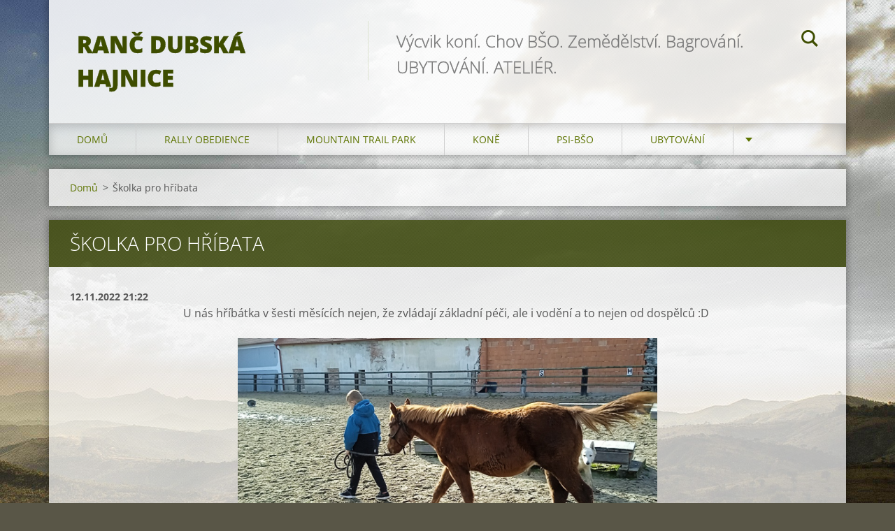

--- FILE ---
content_type: text/html; charset=UTF-8
request_url: https://www.rancdubskahajnice.cz/news/skolka-pro-hribata1/
body_size: 7277
content:
<!doctype html>
<!--[if IE 8]><html class="lt-ie10 lt-ie9 no-js" lang="cs"> <![endif]-->
<!--[if IE 9]><html class="lt-ie10 no-js" lang="cs"> <![endif]-->
<!--[if gt IE 9]><!-->
<html class="no-js" lang="cs">
<!--<![endif]-->
	<head>
		<base href="https://www.rancdubskahajnice.cz/">
  <meta charset="utf-8">
  <meta name="description" content="">
  <meta name="keywords" content="">
  <meta name="generator" content="Webnode">
  <meta name="apple-mobile-web-app-capable" content="yes">
  <meta name="apple-mobile-web-app-status-bar-style" content="black">
  <meta name="format-detection" content="telephone=no">
    <link rel="icon" type="image/svg+xml" href="/favicon.svg" sizes="any">  <link rel="icon" type="image/svg+xml" href="/favicon16.svg" sizes="16x16">  <link rel="icon" href="/favicon.ico"><link rel="canonical" href="https://www.rancdubskahajnice.cz/news/skolka-pro-hribata1/">
<script type="text/javascript">(function(i,s,o,g,r,a,m){i['GoogleAnalyticsObject']=r;i[r]=i[r]||function(){
			(i[r].q=i[r].q||[]).push(arguments)},i[r].l=1*new Date();a=s.createElement(o),
			m=s.getElementsByTagName(o)[0];a.async=1;a.src=g;m.parentNode.insertBefore(a,m)
			})(window,document,'script','//www.google-analytics.com/analytics.js','ga');ga('create', 'UA-797705-6', 'auto',{"name":"wnd_header"});ga('wnd_header.set', 'dimension1', 'W1');ga('wnd_header.set', 'anonymizeIp', true);ga('wnd_header.send', 'pageview');var pageTrackerAllTrackEvent=function(category,action,opt_label,opt_value){ga('send', 'event', category, action, opt_label, opt_value)};</script>
  <link rel="alternate" type="application/rss+xml" href="https://rancdubskahajnice.cz/rss/all.xml" title="">
<!--[if lte IE 9]><style type="text/css">.cke_skin_webnode iframe {vertical-align: baseline !important;}</style><![endif]-->
		<meta http-equiv="X-UA-Compatible" content="IE=edge">
		<title>Školka pro hříbata :: Ranč Dubská Hajnice</title>
		<meta name="viewport" content="width=device-width, initial-scale=1.0, maximum-scale=1.0, user-scalable=no">
		<link rel="stylesheet" href="https://d11bh4d8fhuq47.cloudfront.net/_system/skins/v12/50001469/css/style.css" />

		<script type="text/javascript" language="javascript" src="https://d11bh4d8fhuq47.cloudfront.net/_system/skins/v12/50001469/js/script.min.js"></script>


		<script type="text/javascript">
		/* <![CDATA[ */
		wtf.texts.set("photogallerySlideshowStop", 'Pozastavit prezentaci');
		wtf.texts.set("photogallerySlideshowStart", 'Spustit prezentaci');
		wtf.texts.set("faqShowAnswer", 'Zobrazit celou odpověď.');
		wtf.texts.set("faqHideAnswer", 'Skrýt odpověď.');
		wtf.texts.set("menuLabel", 'Menu');
		/* ]]> */
		</script>
	
				<script type="text/javascript">
				/* <![CDATA[ */
					
					if (typeof(RS_CFG) == 'undefined') RS_CFG = new Array();
					RS_CFG['staticServers'] = new Array('https://d11bh4d8fhuq47.cloudfront.net/');
					RS_CFG['skinServers'] = new Array('https://d11bh4d8fhuq47.cloudfront.net/');
					RS_CFG['filesPath'] = 'https://www.rancdubskahajnice.cz/_files/';
					RS_CFG['filesAWSS3Path'] = 'https://42b9989056.clvaw-cdnwnd.com/6b211010a7e8edd6adee290e10de0d64/';
					RS_CFG['lbClose'] = 'Zavřít';
					RS_CFG['skin'] = 'default';
					if (!RS_CFG['labels']) RS_CFG['labels'] = new Array();
					RS_CFG['systemName'] = 'Webnode';
						
					RS_CFG['responsiveLayout'] = 1;
					RS_CFG['mobileDevice'] = 0;
					RS_CFG['labels']['copyPasteSource'] = 'Více zde:';
					
				/* ]]> */
				</script><script type="text/javascript" src="https://d11bh4d8fhuq47.cloudfront.net/_system/client/js/compressed/frontend.package.1-3-108.js?ph=42b9989056"></script><style type="text/css"></style></head>
	<body>		<div id="wrapper" class="index">

			<div id="content" class="centered">

					<header id="header" class="centered">
						<div id="header-inner">
							<div id="logo-wrapper" class="">
							    <div id="logo"><a href="home/" title="Přejít na úvodní stránku."><span id="rbcSystemIdentifierLogo">Ranč Dubská Hajnice</span></a></div>							</div>
							 
<div id="slogan" class="">
    <span id="rbcCompanySlogan" class="rbcNoStyleSpan">Výcvik koní. Chov BŠO. Zemědělství. Bagrování. UBYTOVÁNÍ. ATELIÉR.</span></div>
 
<div id="menu-links" class="">
    <a id="menu-link" href="#menu">
        Menu    </a>

	<a id="fulltext-link" href="#fulltext">
		Vyhledávání	</a>
</div>
 
<div id="fulltext" class="">
    
	<form action="/search/" method="get" id="fulltextSearch">

		<fieldset>
			<input id="fulltextSearchText" type="text" name="text" value="" placeholder="Vyhledávání">
			<button id="fulltextSearchButton" type="submit">Hledat</button>
		</fieldset>

	</form>
	</div>
 
 
 


						</div>
					</header>

				<main id="main" class="centered">
					<div id="main-inner">
						<div id="navigator" class="">
						    <div id="pageNavigator" class="rbcContentBlock"><a class="navFirstPage" href="/home/">Domů</a><span class="separator"> &gt; </span>    <span id="navCurrentPage">Školka pro hříbata</span></div>						</div>
						 
<div class="column">

		

		<article class="widget widget-article-detail">
			<header>
				<h1 class="widget-title">Školka pro hříbata</h1>
			</header>
			<div class="widget-content">
				<span class="article-date">12.11.2022 21:22</span>
				<p style="text-align: center;">U nás hříbátka v šesti měsících nejen, že zvládají základní péči, ale i vodění a to nejen od dospělců :D&nbsp;</p>
<p style="text-align: center;"><img alt="" src="https://42b9989056.clvaw-cdnwnd.com/6b211010a7e8edd6adee290e10de0d64/200010606-0a63c0a63f/IMG_20221112_133115.jpg" style="width: 600px; height: 338px;"></p>
<p>&nbsp;</p>

			</div>
			<footer class="widget-footer">
				
				<div class="rbcBookmarks"><div id="rbcBookmarks200001205"></div></div>
		<script type="text/javascript">
			/* <![CDATA[ */
			Event.observe(window, 'load', function(){
				var bookmarks = '<div style=\"float:left;\"><div style=\"float:left;\"><iframe src=\"//www.facebook.com/plugins/like.php?href=https://www.rancdubskahajnice.cz/news/skolka-pro-hribata1/&amp;send=false&amp;layout=button_count&amp;width=155&amp;show_faces=false&amp;action=like&amp;colorscheme=light&amp;font&amp;height=21&amp;appId=397846014145828&amp;locale=cs_CZ\" scrolling=\"no\" frameborder=\"0\" style=\"border:none; overflow:hidden; width:155px; height:21px; position:relative; top:1px;\" allowtransparency=\"true\"></iframe></div><div style=\"float:left;\"><a href=\"https://twitter.com/share\" class=\"twitter-share-button\" data-count=\"horizontal\" data-via=\"webnode\" data-lang=\"en\">Tweet</a></div><script type=\"text/javascript\">(function() {var po = document.createElement(\'script\'); po.type = \'text/javascript\'; po.async = true;po.src = \'//platform.twitter.com/widgets.js\';var s = document.getElementsByTagName(\'script\')[0]; s.parentNode.insertBefore(po, s);})();'+'<'+'/scr'+'ipt></div> <div class=\"addthis_toolbox addthis_default_style\" style=\"float:left;\"><a class=\"addthis_counter addthis_pill_style\"></a></div> <script type=\"text/javascript\">(function() {var po = document.createElement(\'script\'); po.type = \'text/javascript\'; po.async = true;po.src = \'https://s7.addthis.com/js/250/addthis_widget.js#pubid=webnode\';var s = document.getElementsByTagName(\'script\')[0]; s.parentNode.insertBefore(po, s);})();'+'<'+'/scr'+'ipt><div style=\"clear:both;\"></div>';
				$('rbcBookmarks200001205').innerHTML = bookmarks;
				bookmarks.evalScripts();
			});
			/* ]]> */
		</script>
		
				<div class="back-link"><a href="archive/news/">Zpět</a></div>
			</footer>
		</article>

	
	</div>

 


					</div>
				</main>

				<nav id="menu" role="navigation" class="horizontal js-remove js-remove-section-header ">
				    

	<ul class="menu">
	<li class="first">
		<a href="/home/">
		Domů
	</a>
	</li>
	<li>
		<a href="/rally-obedience/">
		Rally Obedience
	</a>
	
	<ul class="level1">
		<li class="first">
		<a href="/rally-obedience/uvod-do-ro/">
		Úvod do RO
	</a>
	
		<ul class="level2">
			<li class="first">
		<a href="/rally-obedience/uvod-do-ro/ro-z/">
		RO-Z
	</a>
	</li>
			<li>
		<a href="/rally-obedience/uvod-do-ro/ro1/">
		RO1
	</a>
	</li>
			<li>
		<a href="/rally-obedience/uvod-do-ro/ro2/">
		RO2
	</a>
	</li>
			<li>
		<a href="/rally-obedience/uvod-do-ro/ro3/">
		RO3
	</a>
	</li>
			<li class="last">
		<a href="/rally-obedience/uvod-do-ro/fci-rob/">
		FCI-ROB
	</a>
	</li>
		</ul>
		</li>
		<li>
		<a href="/rally-obedience/treninky-kurzy-zkousky/">
		Tréninky - kurzy - zkoušky
	</a>
	
		<ul class="level2">
			<li class="first">
		<a href="/rally-obedience/treninky-kurzy-zkousky/rallyobediencetreninky/">
		RO-tréninky pro všechny
	</a>
	</li>
			<li>
		<a href="/rally-obedience/treninky-kurzy-zkousky/2-rocnik/">
		2.ROČNÍK Seriál - závod O SNĚHOVOU VLOČKU
	</a>
	</li>
			<li>
		<a href="/rally-obedience/treninky-kurzy-zkousky/serial-zavod-o-snehovou-vlocku/">
		1.ROČNÍK Seriál - závod O SNĚHOVOU VLOČKU
	</a>
	</li>
			<li class="last">
		<a href="/rally-obedience/treninky-kurzy-zkousky/intenzivka-10-11-2024/">
		Intenzivka 10.11.2024
	</a>
	</li>
		</ul>
		</li>
		<li class="last">
		<a href="/rally-obedience/partneri-sponzori/">
		Partneři - sponzoring
	</a>
	</li>
	</ul>
	</li>
	<li>
		<a href="/mountain-trail-park/">
		Mountain trail park
	</a>
	
	<ul class="level1">
		<li class="first">
		<a href="/mountain-trail-park/co-to-je-mountain-trail/">
		Co to je Mountain trail
	</a>
	</li>
		<li>
		<a href="/mountain-trail-park/prehled-prekazek2/">
		Přehled překážek
	</a>
	</li>
		<li>
		<a href="/h-d-kun-a-pes-na-stezce/">
		H&amp;D - kůň a pes na stezce
	</a>
	</li>
		<li>
		<a href="/mountain-trail-park/cenik/">
		Ceník 
	</a>
	</li>
		<li>
		<a href="/mountain-trail-park/akce-treninky-zavody/">
		Akce, tréninky, závody
	</a>
	</li>
		<li class="last">
		<a href="/mountain-trail-park/partneri-sponzori/">
		Partneři - sponzoring
	</a>
	</li>
	</ul>
	</li>
	<li>
		<a href="/kone/">
		Koně
	</a>
	
	<ul class="level1">
		<li class="first">
		<a href="/nasi-kone/">
		Koně na ranči
	</a>
	
		<ul class="level2">
			<li class="first">
		<a href="/nasi-kone/kone/">
		Naše koně
	</a>
	</li>
			<li>
		<a href="/nasi-kone/hribata-2025/">
		Hříbata 2025
	</a>
	</li>
			<li>
		<a href="/nasi-kone/hribata-2024/">
		Hříbata 2024
	</a>
	</li>
			<li>
		<a href="/nasi-kone/hribata-2023/">
		Hříbata 2023
	</a>
	</li>
			<li>
		<a href="/nasi-kone/hribata-2022/">
		Hříbata 2022
	</a>
	</li>
			<li>
		<a href="/nasi-kone/hribata-20212/">
		Hříbata 2021
	</a>
	</li>
			<li>
		<a href="/nasi-kone/hribata-2018/">
		Hříbata 2018
	</a>
	</li>
			<li>
		<a href="/kone-kteri-u-nas-jiz-nejsou/">
		Koně, kteří u nás již nejsou
	</a>
	
			<ul class="level3">
				<li class="first last">
		<a href="/fjordsky-kun/hribata/">
		Fjordský kůň - Hříbata
	</a>
	</li>
			</ul>
			</li>
			<li class="last">
		<a href="/nasi-kone/r-i-p/">
		R.I.P.
	</a>
	</li>
		</ul>
		</li>
		<li>
		<a href="/vycvikjezdcu/">
		Výcvik jezdců
	</a>
	
		<ul class="level2">
			<li class="first last">
		<a href="/nase-sluzby/cenik-kone/">
		Ceník
	</a>
	</li>
		</ul>
		</li>
		<li>
		<a href="/kone/trenink-koni/">
		Trénink koní
	</a>
	</li>
		<li>
		<a href="/kone-a-jizdarna/intenzivni-kurzy/">
		Intenzivní kurzy
	</a>
	</li>
		<li>
		<a href="/kone-a-jizdarna2/ustajeni-koni/">
		Ustájení koní
	</a>
	</li>
		<li>
		<a href="/na-prodej/kone-na-prodej/">
		Na prodej
	</a>
	</li>
		<li>
		<a href="/jezdeckesoustredeni/">
		Jezdecké soustředění
	</a>
	
		<ul class="level2">
			<li class="first">
		<a href="/jezdeckesoustredeni/soustredeni-2019/">
		Soustředění 2019
	</a>
	</li>
			<li>
		<a href="/tabory-a-pobyty/taborovy-rad/">
		Táborový řád
	</a>
	</li>
			<li>
		<a href="/jezdeckesoustredeni/soustredeni-2018/">
		Soustředění 2018
	</a>
	</li>
			<li>
		<a href="/tabory-a-pobyty/tabory-2017-soustredeni/">
		Tábory 2017 - soustředění
	</a>
	</li>
			<li>
		<a href="/tabory-a-pobyty/tabory-2016-jezdecka-soustredeni-pobyty/">
		Tábory 2016 - jezdecká soustředění, pobyty
	</a>
	</li>
			<li>
		<a href="/tabory-a-pobyty/tabory-2015-jezdecka-soustredeni/">
		Tábory 2015 - jezdecká soustředění
	</a>
	</li>
			<li>
		<a href="/tabory-a-pobyty/tabory-2014-jezdecka-soustredni-pobyty/">
		Tábory 2014 - jezdecká soustředění, pobyty
	</a>
	</li>
			<li>
		<a href="/tabory-a-pobyty/tabory-2013-jezdecka-soustredeni/">
		Tábory 2013 - jezdecká soustředění
	</a>
	</li>
			<li>
		<a href="/tabory-a-pobyty/prihlaska/">
		Ke stažení - přihláška, seznamy, apod.
	</a>
	</li>
			<li>
		<a href="/nase-sluzby/jezdecka-soustredeni-pobyty/">
		Jezdecká soustředění, pobyty
	</a>
	
			<ul class="level3">
				<li class="first last">
		<a href="/prohlaseni-zakaznika/">
		Prohlášení zákazníka
	</a>
	</li>
			</ul>
			</li>
			<li>
		<a href="/nase-sluzby/ranc-dubska-hajnice-stanovy/">
		Ranč Dubská Hajnice - stanovy
	</a>
	</li>
			<li class="last">
		<a href="/kone-a-jizdarna/ochrana-osobnich-udaju-souhlas-se-zverejnenim-fotografie-z-vycviku/">
		Ochrana osobních údajů, souhlas se zveřejněním fotografie z výcviku
	</a>
	</li>
		</ul>
		</li>
		<li class="last">
		<a href="/provozni-rad/">
		Provozní řád
	</a>
	</li>
	</ul>
	</li>
	<li>
		<a href="/chs-z-dubske-hajnice-psi-bily-svycarsky-ovcak/">
		Psi-BŠO
	</a>
	
	<ul class="level1">
		<li class="first">
		<a href="/bily-svycarsky-ovcak/brooke-ann-forrento2/stenata/">
		Aktuální štěňátka
	</a>
	</li>
		<li>
		<a href="/chs-z-dubske-hajnice-psi-bily-svycarsky-ovcak/nase-odchovy/">
		Naše odchovy
	</a>
	
		<ul class="level2">
			<li class="first">
		<a href="/chs-z-dubske-hajnice-psi-bily-svycarsky-ovcak/nase-odchovy/vrh-f/">
		Vrh &quot;F&quot;
	</a>
	</li>
			<li>
		<a href="/chs-z-dubske-hajnice-psi-bily-svycarsky-ovcak/nase-odchovy/vrh-e/">
		Vrh &quot;E&quot;
	</a>
	</li>
			<li>
		<a href="/chs-z-dubske-hajnice-psi-bily-svycarsky-ovcak/nase-odchovy/vrh-d/">
		Vrh &quot;D&quot;
	</a>
	</li>
			<li>
		<a href="/chs-z-dubske-hajnice-psi-bily-svycarsky-ovcak/nase-odchovy/vrh-c/vrh-c/">
		Vrh &quot;C&quot;
	</a>
	</li>
			<li>
		<a href="/chs-z-dubske-hajnice-psi-bily-svycarsky-ovcak/nase-odchovy/vrh-b/">
		Vrh &quot;B&quot;
	</a>
	</li>
			<li class="last">
		<a href="/bily-svycarsky-ovcak/brooke-ann-forrento2/stenata/vrh-a/">
		Vrh &quot;A&quot;
	</a>
	</li>
		</ul>
		</li>
		<li>
		<a href="/chs-z-dubske-hajnice-psi-bily-svycarsky-ovcak/dada-dea-star-z-dubske-hajnice/">
		Dada-Dea Star z Dubské Hajnice
	</a>
	</li>
		<li>
		<a href="/chs-z-dubske-hajnice-psi-bily-svycarsky-ovcak/eywy-z-dubske-hajnice/">
		Eywy z Dubské Hajnice
	</a>
	</li>
		<li>
		<a href="/chs-z-dubske-hajnice-psi-bily-svycarsky-ovcak/briabell-z-dubske-hajnice/">
		Briabell z Dubské Hajnice
	</a>
	</li>
		<li>
		<a href="/chs-z-dubske-hajnice-psi-bily-svycarsky-ovcak/massey-star-akbo-parchovany/">
		Massey Star AKBO-Parchovany
	</a>
	</li>
		<li>
		<a href="/bily-svycarsky-ovcak/popis-plemene/">
		O plemeni BŠO
	</a>
	</li>
		<li class="last">
		<a href="/bily-svycarsky-ovcak/ve-vzpominkach/">
		Ve vzpomínkách
	</a>
	
		<ul class="level2">
			<li class="first">
		<a href="/bily-svycarsky-ovcak/ve-vzpominkach/sindy/">
		Sindy
	</a>
	</li>
			<li>
		<a href="/bily-svycarsky-ovcak/brooke-ann-forrento2/">
		Brooke Ann Forrento
	</a>
	</li>
			<li>
		<a href="/bily-svycarsky-ovcak/bria-bila-merci/">
		Bria Bílá Merci
	</a>
	
			<ul class="level3">
				<li class="first last">
		<a href="/bily-svycarsky-ovcak/bria-bila-merci/beluska-bria/">
		Běluška - Bria - fotogalerie
	</a>
	</li>
			</ul>
			</li>
			<li>
		<a href="/bily-svycarsky-ovcak/ve-vzpominkach/aja/">
		Ája
	</a>
	</li>
			<li class="last">
		<a href="/bily-svycarsky-ovcak/belka/">
		Bělka
	</a>
	
			<ul class="level3">
				<li class="first">
		<a href="/bily-svycarsky-ovcak/belka/prvni-rok-belusky-u-nas/">
		První rok Bělušky u nás
	</a>
	</li>
				<li class="last">
		<a href="/bily-svycarsky-ovcak/belka/ostatni-fotky-belusky/">
		Ostatní fotky Bělušky
	</a>
	</li>
			</ul>
			</li>
		</ul>
		</li>
	</ul>
	</li>
	<li>
		<a href="/ubytovani-na-ranci/">
		Ubytování
	</a>
	
	<ul class="level1">
		<li class="first">
		<a href="/ubytovani-na-ranci/objednavka/">
		Objednávka, rezervace ubytování
	</a>
	</li>
		<li>
		<a href="/ubytovani-na-ranci/cenik-ubytovani/">
		Ceník ubytování
	</a>
	</li>
		<li>
		<a href="/ubytovani-na-ranci/apartman-rodinny-dum/">
		Apartmán - rodinný dům
	</a>
	</li>
		<li>
		<a href="/ubytovani-na-ranci/moznosti-aktivit/">
		Možnosti aktivit
	</a>
	</li>
		<li>
		<a href="/ubytovani-na-ranci/rybareni/">
		Rybaření
	</a>
	</li>
		<li>
		<a href="/ubytovani-na-ranci/mapa-kontakt/">
		Kontakt
	</a>
	</li>
		<li>
		<a href="/ubytovani-na-ranci/ubytovaci-rad/">
		Ubytovací řád
	</a>
	</li>
		<li>
		<a href="/ubytovani-na-ranci/obchodni-podminky-ubytovani/">
		Obchodní podmínky ubytování
	</a>
	</li>
		<li class="last">
		<a href="/ubytovani-na-ranci/ochrana-spotrebitele/">
		Ochrana spotřebitele
	</a>
	</li>
	</ul>
	</li>
	<li>
		<a href="/novinky/">
		Aktuálně - kalendář akci
	</a>
	
	<ul class="level1">
		<li class="first last">
		<a href="/kalendar-akci2/">
		Kalendář akcí
	</a>
	</li>
	</ul>
	</li>
	<li>
		<a href="/kontakt/">
		Kontakt
	</a>
	
	<ul class="level1">
		<li class="first last">
		<a href="/kontakt/ma-akreditace/">
		Něco málo o nás
	</a>
	</li>
	</ul>
	</li>
	<li>
		<a href="/ovce-dorper/">
		Ovce - Dorper
	</a>
	</li>
	<li>
		<a href="/kocky-snowshoe/">
		Kočky
	</a>
	
	<ul class="level1">
		<li class="first">
		<a href="/kocky-snowshoe/historie-plemene-snowshoe/">
		Historie plemene Snowshoe
	</a>
	</li>
		<li>
		<a href="/kocky-snowshoe/o-plemeni-snowshoe/">
		O plemeni SnowShoe
	</a>
	</li>
		<li>
		<a href="/kocky-snowshoe/kocour-ajax-snowshoe-pearls-pl/">
		Kocour CH. Ajax Snowshoe-Pearls*PL
	</a>
	</li>
		<li>
		<a href="/kocky-snowshoe/kocka-fifi-snowshoe-pearls-pl/">
		Kočka - CH. Fifi Snowshoe-Pearls*PL
	</a>
	</li>
		<li>
		<a href="/kocky-snowshoe/planovane-vrhy-plan-litters/">
		Plánované vrhy / Plan Litters
	</a>
	</li>
		<li class="last">
		<a href="/kocky-snowshoe/nase-odchovy/">
		Naše odchovy
	</a>
	
		<ul class="level2">
			<li class="first">
		<a href="/kocky-snowshoe/nase-odchovy/vrh-c/">
		Vrh C
	</a>
	</li>
			<li>
		<a href="/kocky-snowshoe/nase-odchovy/vrh-b/">
		Vrh B
	</a>
	</li>
			<li class="last">
		<a href="/kocky-snowshoe/nase-odchovy/vrh-a/">
		Vrh A
	</a>
	</li>
		</ul>
		</li>
	</ul>
	</li>
	<li>
		<a href="/skot/">
		Skot
	</a>
	</li>
	<li>
		<a href="/grafika-fotografovani-kresba/">
		Ateliér
	</a>
	
	<ul class="level1">
		<li class="first">
		<a href="/grafika-fotografovani-kresba/pyrography-vypalovani-obrazu-do-dreva/">
		Pyrography - vypalování obrazů do dřeva
	</a>
	</li>
		<li>
		<a href="/grafika-fotografovani-kresba/kresby/">
		Art - kresba obrazů
	</a>
	</li>
		<li>
		<a href="/grafika-fotografovani-kresba/fotografovani-kresba-grafika/">
		Fotografování, grafika
	</a>
	</li>
		<li>
		<a href="/grafika-fotografovani-kresba/vyroba/">
		Výroba - lapače snů, kokardy a jiné
	</a>
	</li>
		<li class="last">
		<a href="/grafika-fotografovani-kresba/obchodni-podminky-a-zpracovani-osobnich-udaju-atelier-winnie-design/">
		Obchodní podmínky a zpracování osobních údajů - ATELIÉR WINNIE DESIGN
	</a>
	</li>
	</ul>
	</li>
	<li>
		<a href="/foto-video/">
		Foto, video
	</a>
	</li>
	<li>
		<a href="/odkazy/">
		Odkazy
	</a>
	
	<ul class="level1">
		<li class="first">
		<a href="/odkazy/zajimave-weby/zajimave-weby/">
		Zajímavé weby
	</a>
	</li>
		<li>
		<a href="/odkazy/zajimavosti-v-okoli/">
		Zajímavosti v okolí
	</a>
	</li>
		<li>
		<a href="/hrad-helfenburk/">
		Hrad Helfenburk
	</a>
	</li>
		<li class="last">
		<a href="/rucne-malovane-mapy/">
		Ručně malované mapy
	</a>
	</li>
	</ul>
	</li>
	<li class="last">
		<a href="/zemni-prace/">
		Zemní práce
	</a>
	</li>
</ul>
				
				</nav>
				 


				<footer id="footer" class="centered">
					<div id="footer-inner">
 
<div class="column">
<div id="contact" class="">
    

		<div class="widget widget-contact">

	

		<div class="widget-content">
			<span class="contact-company"><span>Ranč Dubská Hajnice - Zlatuše Liščáková, DiS.</span></span>
			

		<span class="contact-address"><span>Adresa ranče: <br />
Zvěřetice 16, 384 11 Netolice<br />
Czech republic - South Bohemia<br />
www.rancdubskahajnice.cz <br />
www.facebook.com/rancdubskahajnice<br />
messenger: m.me/rancdubskahajnice<br />
<br />
Prosíme zavolejte nám dříve než se k nám vydáte, ať se vám můžeme plně věnovat. Děkujeme!!!<br />
<br />
Please order your visit at our ranch. Thank you!!!<br />
</span></span>

	
			

		<span class="contact-phone"><span>+420 777 078 097</span></span>

	
			
		</div>

	

		</div>

				
</div>
 
</div>

<div class="column">
<div id="lang" class="">
    <div id="languageSelect"></div>			
</div>
 
<div id="copyright" class="">
    <span id="rbcFooterText" class="rbcNoStyleSpan">Copyright © 2008 - 2026</span></div>
 
<div id="signature" class="">
    <span class="rbcSignatureText">.... sny se u nás stávají skutečností .....</span></div>
 
</div>



					</div>
				</footer>

				

			</div>

			

		</div>
	<div id="rbcFooterHtml">www.rancdubskahajnice.cz</div><script type="text/javascript">var keenTrackerCmsTrackEvent=function(id){if(typeof _jsTracker=="undefined" || !_jsTracker){return false;};try{var name=_keenEvents[id];var keenEvent={user:{u:_keenData.u,p:_keenData.p,lc:_keenData.lc,t:_keenData.t},action:{identifier:id,name:name,category:'cms',platform:'WND1',version:'2.1.157'},browser:{url:location.href,ua:navigator.userAgent,referer_url:document.referrer,resolution:screen.width+'x'+screen.height,ip:'3.141.33.252'}};_jsTracker.jsonpSubmit('PROD',keenEvent,function(err,res){});}catch(err){console.log(err)};};</script></body>
</html>